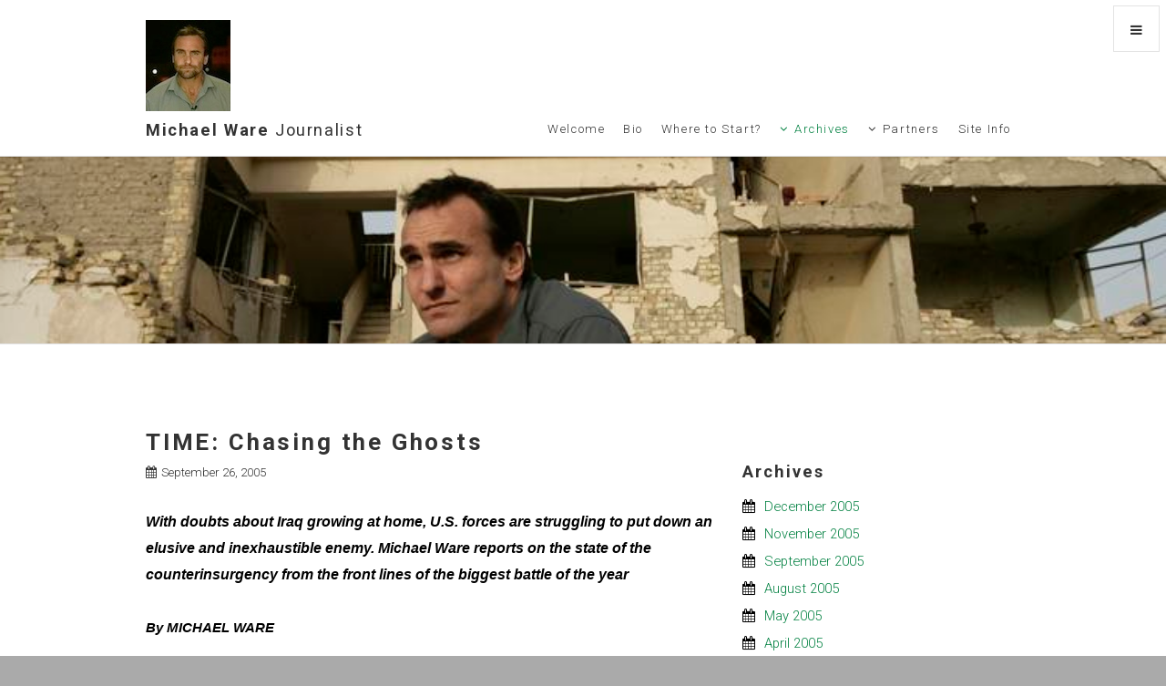

--- FILE ---
content_type: text/html; charset=UTF-8
request_url: https://mickware.com/Info/Reports/2005_files/084c858d48a84cebdbd92ba8a21af327-10.php
body_size: 10717
content:
<!doctype html>

<!-- corp v1.0.4 | (c) weaverthemes.com -->

<html lang="en">

	<head>

		
<meta http-equiv="Content-Type" content="text/html; charset=utf-8" />
		<meta name="robots" content="index, follow" />
		<meta name="generator" content="RapidWeaver" />
		<link rel="icon" type="image/x-icon" href="http://www.mickware.com/resources/favicon.ico" sizes="64x64" />

	<meta name="twitter:card" content="summary">
	<meta name="twitter:url" content="http:/www.mickware.com/Info/Reports/2005_files/084c858d48a84cebdbd92ba8a21af327-10.php">
	<meta property="og:type" content="website">
	<meta property="og:site_name" content="Michael Ware">
	<meta property="og:url" content="http:/www.mickware.com/Info/Reports/2005_files/084c858d48a84cebdbd92ba8a21af327-10.php">
		
		<title>TIME: Chasing the Ghosts | 2005 | Michael Ware</title>
		<link rel="stylesheet" type="text/css" media="all" href="/rw_common/themes/corp/consolidated-18.css" />
		
		
		
		<script src="/rw_common/themes/corp/javascript.js"></script>
		<script src="/rw_common/themes/corp/js/jquery.min.js"></script>
		<script src="/rw_common/themes/corp/js/scripts.min.js"></script>
		<script src="/rw_common/themes/corp/js/init.min.js"></script>
		<script>rwset={pathto:"/rw_common/themes/corp/javascript.js",baseurl:"http://www.mickware.com/"};</script>
		<script src="/rw_common/themes/corp/js/responsive-lightbox.js"></script>
		<script src="/rw_common/themes/corp/js/disable-parents.js"></script>
		<script src="/rw_common/themes/corp/js/update.js"></script>
		
		
		
		
<script type="text/javascript" async src="http://www.mickware.com/Info/Reports/2005_files/meta.js"></script>


	</head>

	<body>

		<div id="wrap">

			<!-- one -->
			<section id="one">
				<div class="container"><div id="extraContainer1"></div></div>
			</section>

			<!-- header -->
			<div id="header">
				<div class="container">
					<div id="logo"><a href="http://www.mickware.com/"><img src="/rw_common/images/logo.jpg" width="93" height="100" alt="Michael Ware"/></a></div>
					<h1 id="title"><a href="http://www.mickware.com/">Michael Ware <span>Journalist</span></a></h1>
					<nav id="nav">
						<ul><li><a href="../../../" rel="">Welcome</a></li><li><a href="../../../Info/Bio.php" rel="">Bio</a></li><li><a href="../../../WhereToStart/Where.php" rel="">Where to Start?</a></li><li><a href="../../../Info/Archives.html" rel="" class="currentAncestor parent">Archives</a><ul><li><a href="../../../Info/Reports/2018.php" rel="">2018</a></li><li><a href="../../../Info/Reports/2017.php" rel="">2017</a></li><li><a href="../../../Info/Reports/2016.php" rel="">2016</a></li><li><a href="../../../Info/Reports/2015.php" rel="">2015</a></li><li><a href="../../../Info/Reports/2014.php" rel="">2014</a></li><li><a href="../../../Info/Reports/2013.php" rel="">2013</a></li><li><a href="../../../Info/Reports/2012.php" rel="">2012</a></li><li><a href="../../../Info/Reports/2011.php" rel="">2011</a></li><li><a href="../../../Info/Reports/2010.php" rel="">2010</a></li><li><a href="../../../Info/Reports/2009.php" rel="" class="parent">2009</a><ul><li><a href="../../../Info/Reports/Reports/2009News.php" rel="">News</a></li></ul></li><li><a href="../../../Info/Reports/2008.php" rel="" class="parent">2008</a><ul><li><a href="../../../Info/Reports/Reports/2008News.php" rel="">News</a></li></ul></li><li><a href="../../../Info/Reports/2007.php" rel="" class="parent">2007</a><ul><li><a href="../../../Info/Reports/Reports/2007News.php" rel="">News</a></li></ul></li><li><a href="../../../Info/Reports/2006.php" rel="" class="parent">2006</a><ul><li><a href="../../../Info/Reports/Reports/2006News.php" rel="">News</a></li></ul></li><li class="current"><a href="../2005.php" rel="">2005</a></li><li><a href="../../../Info/Reports/2004.php" rel="">2004</a></li><li><a href="../../../Info/Reports/2003.php" rel="">2003</a></li><li><a href="../../../Info/Reports/2002.php" rel="">2002</a></li><li><a href="../../../Info/Reports/EarlyDays.php" rel="" class="parent">Early Days (1986-2001)</a><ul><li><a href="../../../Info/Reports/Reports/EarlyNews.php" rel="">News</a></li></ul></li></ul></li><li><a href="../../../Info/Partners.php" rel="" class="parent">Partners</a><ul><li><a href="../../../Info/Info/TommyEvans.php" rel="">Tommy Evans </a></li><li><a href="../../../Info/Info/YuriKozyrev.php" rel="">Yuri Kozyrev</a></li></ul></li><li><a href="../../../Info/Site.php" rel="">Site Info</a></li></ul>
					</nav>
				</div>
			</div>

			<!-- two -->
			<section id="banner">
				<div id="extraContainer2"></div>
			</section>

			<!-- three -->
			<section id="three" class="wrapper">
				<div class="container"><div id="extraContainer3"></div></div>
			</section>

			<!-- c -->
			<section id="content" class="wrapper">
				<div class="container">
					<div class="row">
						<!-- primary-content -->
						<div id="primary-content" class="8u 12u$(2)">
							<section class="content">
									
	<div class="blog-archive-entries-wrapper">
		<div id="unique-entry-id-10" class="blog-entry"><h1 class="blog-entry-title">TIME: Chasing the Ghosts</h1><div class="blog-entry-date">September 26, 2005 </div><div class="blog-entry-body"><span style="font:16px Verdana, sans-serif; font-weight:bold; color:#000000;font-weight:bold; "><em>With doubts about Iraq growing at home, U.S. forces are struggling to put down an elusive and inexhaustible enemy. Michael Ware reports on the state of the counterinsurgency from the front lines of the biggest battle of the year</em></span><span style="font:16px Verdana-Italic; color:#000000;"><em><br /></em></span><span style="font:16px Verdana, sans-serif; color:#000000;">&nbsp;<br /></span><span style="font:15px Verdana, sans-serif; font-weight:bold; color:#000000;font-weight:bold; "><em>By MICHAEL WARE<br /></em></span><span style="font:16px Verdana, sans-serif; color:#000000;"><br />The troops call it Route Barracuda, a patch of terrorist territory in the northern Iraqi town of Tall 'Afar, where thousands of U.S. and Iraqi forces have converged for the biggest battle in nearly a year. On this sweaty September afternoon, the neighborhood is living up to its name. A squad of U.S. commandos enters an abandoned house and clambers up to the roof. The 2-foot lip doesn't give much cover from the bullets raining down on them from insurgent gunmen firing from a building 200 yards to the north. Rounds flying at supersonic speed crack inches from the troops' ears. "Get down, goddammit," a Green Beret hollers to his Iraqi counterparts. On their bellies, two weapons sergeants start loading an 84-mm M-3 antitank recoilless rifle. "They got guns," says a commando shouldering a rocket launcher. "Let's f_______ do this." He kneels, exposing himself without any choice, takes aim and fires. Whump. The top of the insurgents' building blossoms black smoke. Over the cacophony of machine-gun fire and explosions, the leader of the commando team bellows to his men that the insurgents have spotted them. "Displace, displace--they got our position!" he yells, as the troops vacate the open rooftop in a stooped sprint.<br /><br />The offensive in Tall 'Afar, which wound down last week, was this year's Fallujah--a mass assault involving 7,000 U.S. and Iraqi soldiers and hundreds of Bradleys, battle tanks, artillery pieces, all combined with AC-130 Spectre gunships, F-16 fighter jets and attack helicopters. Unlike the Fallujah battle, Tall 'Afar raged mostly unseen, with accounts of the fighting limited largely to the reports of U.S. and Iraqi officials in Baghdad, who declared that the onslaught had succeeded in driving out the bands of rebels--local units commanded by al-Qaeda kingpin Abu Mousab al-Zarqawi--from their latest safe haven. But almost as soon as the offensive ended, the cycle of mayhem started anew: two days after the capture of al-Qaeda's stronghold in Tall 'Afar, al-Zarqawi unleashed a retaliatory wave of 11 suicide bombings in Baghdad, killing more than 150 people in the deadliest day of attacks in the capital since the start of the war. Iraq's Defense Minister, Sadoun Dulaimi, responded to the attacks by telling reporters, "I think what is happening is the last breath of the terrorists"--an assessment that even some U.S. commanders found unduly upbeat after yet another bloody week. "We have not broken the back of the insurgency," says a high-ranking U.S. officer. "The insurgency is like a cell-phone system. You shut down one node, another somewhere else comes online to replace it."<br /><br />Two and a half years since the U.S. invasion, nine months after the election of a government in Baghdad and weeks before millions of Iraqis will vote on a constitution that threatens to further split the country, this is the reality of the beleaguered U.S. mission in Iraq: a never-ending fight against a seemingly inexhaustible enemy emboldened by the U.S. presence, the measure of success as elusive as the insurgents themselves. For months, the intractability of the fighting and Iraq's momentum toward civil war have caused a gradual but still manageable erosion in public support for the Bush Administration's stick-it-out strategy, which depends on training Iraqis in sufficient numbers to take over combat duties and allow U.S. troops to begin pulling out. Senior U.S. officials say it could take a decade to quell the insurgency, with successful withdrawal years away. But the devastation caused by Hurricane Katrina and the massive price tag for rebuilding the Gulf Coast have ratcheted up the sense of urgency among lawmakers and some Administration officials about finding an exit strategy. In a TIME poll taken 10 days after the hurricane, 57% said they disapproved of President Bush's handling of the war; 61% said they supported cutting Iraq spending to pay for hurricane relief. Pentagon spokesman Larry DiRita downplays those figures, asking, "What is it worth to avoid another 9/11?" But privately, Pentagon officials acknowledge that the reservoir of public faith in the war effort is running dangerously low. "The issue of American staying power is forefront in our minds," says a military officer. "Everything has costs."<br /><br />With the public increasingly unwilling to pay those costs, the U.S. faces hard questions. Can political success still be salvaged from an unwinnable military fight after the series of failures that have marked the U.S. enterprise in Iraq? How can the U.S. extract itself without compounding the damage done to U.S. interests in the region? After a month in the al-Qaeda-dominated Syrian border region, TIME spent 10 days on the front lines of the war, having lived with U.S. and Iraqi troops as they prepared for the battle of Tall 'Afar, one of al-Zarqawi's biggest strongholds and, intelligence officers say, a place where he was detected in recent weeks. Waiting for the Americans were hundreds of hardened local fighters, small bands of foreign zealots and, in the notorious Sarai quarter of the city, a labyrinth of medieval alleyways laced with booby traps and roadside bombs. Two weeks after the start of the offensive, the military claimed more than 200 insurgents killed. But field commanders and top intelligence officers acknowledge that the U.S. is no closer to subduing the insurgents and the threat they pose to Iraq's stability. Although dozens of al-Zarqawi's fighters may have died in Tall 'Afar, the U.S. and Iraqi forces were unable to prevent others from getting away. In its tempo, ferocity and politically compromised outcome, the story of Tall 'Afar stands as a parable of the dangers, dilemmas and frustrations that still haunt the U.S. in Iraq. Despite the temporary tactical gains made by the U.S.'s 3rd Armored Cavalry Regiment, the battle refreshes doubts about whether anything resembling victory in this war can still be achieved.<br /><br />Nestled close to Syria, Tall 'Afar is at the center of a vast border region rife with smuggling and anti-American sentiment. After the U.S. invasion, it became a gateway for foreign fighters entering Iraq. In time, homegrown insurgent cells came under the control of al-Zarqawi's al-Qaeda in Mesopotamia organization, which transformed the city into a training and command base for foreign jihadis and a hideout for al-Zarqawi and his deputies. After the fall of Fallujah, the town became a propaganda tool for the resistance, with attacks on U.S. forces in the city featured heavily in the "top 10 attacks" videos circulated among insurgent groups. For civilians, especially the Shi'ite minority, the city became a prison under insurgent rule. Al-Zarqawi's shock troops commandeered buses, schools and businesses for military purposes, evicting uncooperative families and selling their furniture. Insurgent videos and residents' accounts detail how anyone deemed to be collaborating with U.S. forces was executed, often publicly. "The enemy has taken good people who have worked with us out into the street and cut their heads off," armored reconnaissance troop commander Captain Jesse Sellars told his replacements coming into western Tall 'Afar.<br /><br />Although U.S. officers had known for months about the atrocities taking place in Tall 'Afar, they were powerless to do anything about them. Stretched thin fighting rebels in places like al-Qaim and Mosul, the military dedicated just a single infantry battalion to an area twice the size of Connecticut. In May, however, more than 4,000 troops of the 3rd Armored Cavalry Regiment, a unit with a unique combination of tanks, Bradleys and helicopters that is back for its second tour in Iraq, were hastily rerouted from the south to the Tall 'Afar region, where they began disrupting the insurgents' supply lines and safe havens. They paid a price: two platoons alone saw a third of their 50-odd soldiers killed or wounded in less than four months, and hardy Abrams tanks and Bradley vehicles burned in the streets. "A day can go from good to bad in a heartbeat in there," says reconnaissance helicopter pilot Captain Matthew Junko. And so last month the regiment's commander, Colonel H.R. McMaster, told his troops what he had been itching to say all along: it was time to take back Tall 'Afar.<br /><br />The order for the main force to move comes on Sept. 2. That day, in an armored squadron pushing into the city from the north and the south, Grim Troop's Blue Platoon, dubbed the Dragoons, enters from the southeast along an artery code-named Route Corvette, into a predominantly Shi'ite neighborhood. Within 30 minutes, they come under sniper fire. A three-man sniper team from the Elite Iraqi Counterterrorism Task Force (akin to the U.S. Delta Force), with a pair of U.S. special-forces liaisons, takes positions in front of the platoon, scanning for muzzle flashes, as an Abrams tank 50 yards up Corvette fires its 120-mm cannon at an insurgent mortar team, followed by a burst of .50-cal. machine-gun fire. A helicopter swoops ahead, firing a Hellfire missile at the insurgent position to help clear Blue Platoon's path. The helicopters kill at least a dozen insurgents by firing missiles into safe houses. At day's end Blue Platoon pulls out of the city to a rendezvous point in the desert, but fresh intelligence suggests the insurgents are displaying their mettle and have fallen back into well-defended positions. This enemy is not a rabble.<br /><br />The Dragoons re-enter Tall 'Afar at 6 a.m. the next day, linking up with two Iraqi army infantry companies of Kurdish peshmerga and the U.S. special-force teams attached to them. The mission is to begin "draining the pond," as U.S. officers call it--clearing civilians from what is about to become a battlefield so that the insurgents could not blend back into the fold. The scenes are heart wrenching: the Kurds burst into houses as families gather for breakfast, ordering them at gunpoint onto the street with only the possessions and provisions they can grab in a few seconds. Women wail, and children cling to their mothers' sides, as they head to temporary camps on the city's fringe. Although explosions can be heard in the distance, the town takes on an eerie silence. "The city has never been this quiet," says a U.S. special-forces officer. "They're either getting ready, or they've left." Captain Brian Oman, the leader of the Dragoons, wonders if the homegrown "bad guys" are going to put down their weapons and sneak out with the civilians. "We'll be fighting them again in a week," he says.<br /><br />It doesn't take that long. In the morning, the U.S. and Kurdish special forces begin moving north, toward Sarai, through the stone-paved alleyways. Within minutes, they are ambushed. The U.S. commanders rush machine-gun teams to the rooftops to pour out suppressing fire as the others advance below, clearing houses as they go. Anguished families come rushing out, caught in the cross fire and herded by the soldiers to the relative safety of the edge of town. A little girl cups her ears with her hands and wails each time firing breaks out. A 5-year-old boy gingerly waves a white flag. Insurgents duck and weave across housetops a few blocks away, trading fire as they withdraw back into their nest in the Sarai neighborhood.<br /><br />The Green Berets pursue them onto Route Barracuda. Fire fights rage from one side of the street to the other, the combatants as close as 55 yards apart. Bradleys from Red Platoon pull forward, pounding the enemy firing positions; then the insurgents shift buildings and fire from new locations. Only after an Apache attack helicopter sends missiles into two insurgent buildings does the firing stop.<br /><br />But the next day begins with a blistering fire fight. With the insurgents sniping at the soldiers on the front lines, the U.S. troops blast the area with cannon fire, obliterating nearby shops and houses from where gunmen had been shooting just moments before. The fighting is so close, you could throw rocks and hit the man trying to kill you. Buildings erupt in smoke and flames. F-16 fighter jets roar overhead. "We got people moving around on rooftops in the vicinity of the mosque," the Green Beret team sergeant reports on radio. Six Hellfire missiles come barreling in, detonating 80 yards away and showering rubble onto the troops' helmets. Pulling out, the Renegade Troop Apache pilot calls merrily to the team sergeant on the ground, "Stay safe, and kill some bad guys."<br /><br />The insurgents withdraw, only to resurface in a flanking movement from the west, trying to snipe at Green Berets looking to the east, sparking another long fire fight. When things quiet down, it isn't for long. Although the U.S. inflicts heavy punishment on al-Zarqawi's men, the Americans also absorb losses. During a raid by Delta Force operators of Task Force 145 in western Tall 'Afar, insurgents put up fierce resistance at a house believed to be sheltering one of the city's top al-Qaeda operatives. Eight Delta men are wounded, two so seriously that an AC-130 Spectre gunship has to give a medevac covering fire to get the wounded to a combat-hospital operating theater in time to save them. Elsewhere, an improvised explosive device detonates under a Bradley fighting vehicle, blowing off its lid and killing a young medic who, though based in the rear, had volunteered to enter the fighting fray. A few feet forward, the toll would have been worse, killing the Bradley commander and his gunner. "This is a war of inches," says a shaken U.S. officer.<br /><br />Across Iraq, the prize for the U.S. remains a clear-cut outcome, some indication that the U.S. is doing anything more than playing whack-a-mole with the insurgents. In Tall 'Afar, the U.S. and Iraqi troops awake on the morning of Sept. 6 to the sound of messages being broadcast over loudspeakers instructing civilians to leave. At mid-morning, families begin to emerge across Route Barracuda waving sad little white flags. As a family shuffles past, a Green Beret weapons sergeant bellows for them to be stopped. "Who's that red-headed guy?" he asks. The men are sifted out, five identified as suspicious. Flashes of defiance and anger raise suspicions. "Hey, flex-cuff 'em," orders a Green Beret. Chemical swabs read positive for explosives on two of the men. Masked informants identify three--all brothers--as snipers, the other two as a rocket-propelled-grenade team. Across the battlefield, insurgents attempting to slip out of Sarai mix with civilians. Five dressed as women are snared, one with fake breasts. Others force children to hold their hands as though they are family. Some are caught; others are not. An intelligence officer says al-Qaeda is slipping to the east and behind them to the south, and "somehow--we don't know how"--cutting through the screen line to deploy to the west.<br /><br />The two-day grace for civilians to evacuate stretches to a four-day standstill, as Iraqi Prime Minister Ibrahim al-Jafaari orders a tactical "pause." With his nation divided along sectarian lines over the Tall 'Afar operation, al-Jafaari insists on assurances from military commanders that the battle will be a decisive success. The wait leaves the troops embittered, their momentum lost to what they see as political calculations. "This is turning into a goat f___," bemoans an angry Green Beret. By the time al-Jaafari approves the dreaded assault into al-Qaeda's heartland, it fizzles. Not a hostile shot is fired, not a single enemy fighter is found. Safe houses and weapons caches are empty, cleansed like an operating room. Only one blackened corpse, left rotting for days, is found. "They've even removed their dead," said a Green Beret, not really believing it himself.<br /><br />What did Tall 'Afar accomplish? At best, the picture is mixed. McMaster did succeed in driving the insurgents out, denying al-Qaeda its Tall 'Afar base and disrupting its networks. Intelligence picked up in Tall 'Afar led to the arrest last week of Abu Fatima, al-Qaeda's military emir in Mosul. The cost in U.S. lives was minimal: only four died in the two weeks of fighting since Sept. 2. At the same time, many of the insurgents who had holed up in the city got away because of the indecision of Iraqi political leaders. And while the Pentagon hailed the operation for displaying the improved mettle of the U.S.-backed Iraqi forces, the operation showed that deep sectarian and ethnic schisms still exist among the Iraqi troops. It's not hard to find commanders who fear they are training troops for a civil war. "I don't know if we're going to be able to prevent what's coming," says a front-line U.S. lieutenant colonel.<br /><br />With the war wrapped into so many political knots in Baghdad and Washington and the insurgents proving so resilient, the fight in Tall 'Afar, as in Iraq, is far from over. On the ground in the deserted city, the U.S. is pouring money into reconstruction in a bid to win local opinion. But there is every reason to believe the violence will return and the U.S. will be forced to fight there again--with the insurgents betting that the Americans will lose a bit more of their will and support each time they go back. In a house overrun during the battle, a newspaper sits in a living room, its pages brimming with pictures of a U.S. assault in the city. Dated Sept. 2-10, the report could have been an account of this month's battle, but it isn't. It is already a year old. <br /><br /></span><span style="font:16px Verdana-Italic; color:#000000;"><em>--With reporting by Sally B. Donnelly/Washington</em></span></div></div>
	</div>
	

							</section>
						</div>
						<!-- secondary-content -->
						<div id="secondary-content" class="4u$ 12u$(2)">
							<section class="sidebar">
								<h3></h3>
								
							</section>
							<section class="plugin-sidebar">
								<div id="blog-archives"><a class="blog-archive-link-enabled" href="archive-december-2005.php">December 2005</a><br /><a class="blog-archive-link-enabled" href="archive-november-2005.php">November 2005</a><br /><a class="blog-archive-link-enabled" href="archive-september-2005.php">September 2005</a><br /><a class="blog-archive-link-enabled" href="archive-august-2005.php">August 2005</a><br /><a class="blog-archive-link-enabled" href="archive-may-2005.php">May 2005</a><br /><a class="blog-archive-link-enabled" href="archive-april-2005.php">April 2005</a><br /><a class="blog-archive-link-enabled" href="archive-february-2005.php">February 2005</a><br /><a class="blog-archive-link-enabled" href="archive-january-2005.php">January 2005</a><br /></div>							</section>
						</div>
					</div>
				</div>
			</section>

			<!-- four -->
			<section id="four" class="wrapper">
				<div class="container"><div id="extraContainer4"></div></div>
			</section>

			<!-- five -->
			<section id="five" class="wrapper">
				<div class="container"><div id="extraContainer5"></div></div>
			</section>

			<!-- six -->
			<div id="footer" class="six">
				<div class="container"><div id="extraContainer6"></div></div>
			</div>

			<!-- c -->
			<div id="copyright">
				<div class="container">
					
					<ul><li><a href="../../../">Welcome</a><span>/</span></li><li><a href="../../../Info/Archives.html">Archives</a><span>/</span></li><li><a href="../2005.php">2005</a><span>/</span></li></ul>
				</div>
			</div>

		</div>

	<script>
  !function(g,s,q,r,d){r=g[r]=g[r]||function(){(r.q=r.q||[]).push(
  arguments)};d=s.createElement(q);q=s.getElementsByTagName(q)[0];
  d.src='//d1l6p2sc9645hc.cloudfront.net/tracker.js';q.parentNode.
  insertBefore(d,q)}(window,document,'script','_gs');

  _gs('GSN-564644-G');
</script></body>

</html>

--- FILE ---
content_type: text/javascript
request_url: https://mickware.com/rw_common/themes/corp/js/disable-parents.js
body_size: 260
content:

wt.linkSuppressor={};wt.linkSuppressor=(function(){var jQuery=wt.jQuery;var $=jQuery;var $wt=jQuery.noConflict();function linkSuppressorFunction(){$wt("#nav li:has(ul)").hover(function(){$wt(this).children("a").addClass("nolink").click(function(e){e.preventDefault();});});}
$wt(document).ready(function(){linkSuppressorFunction();});})(wt.linkSuppressor);